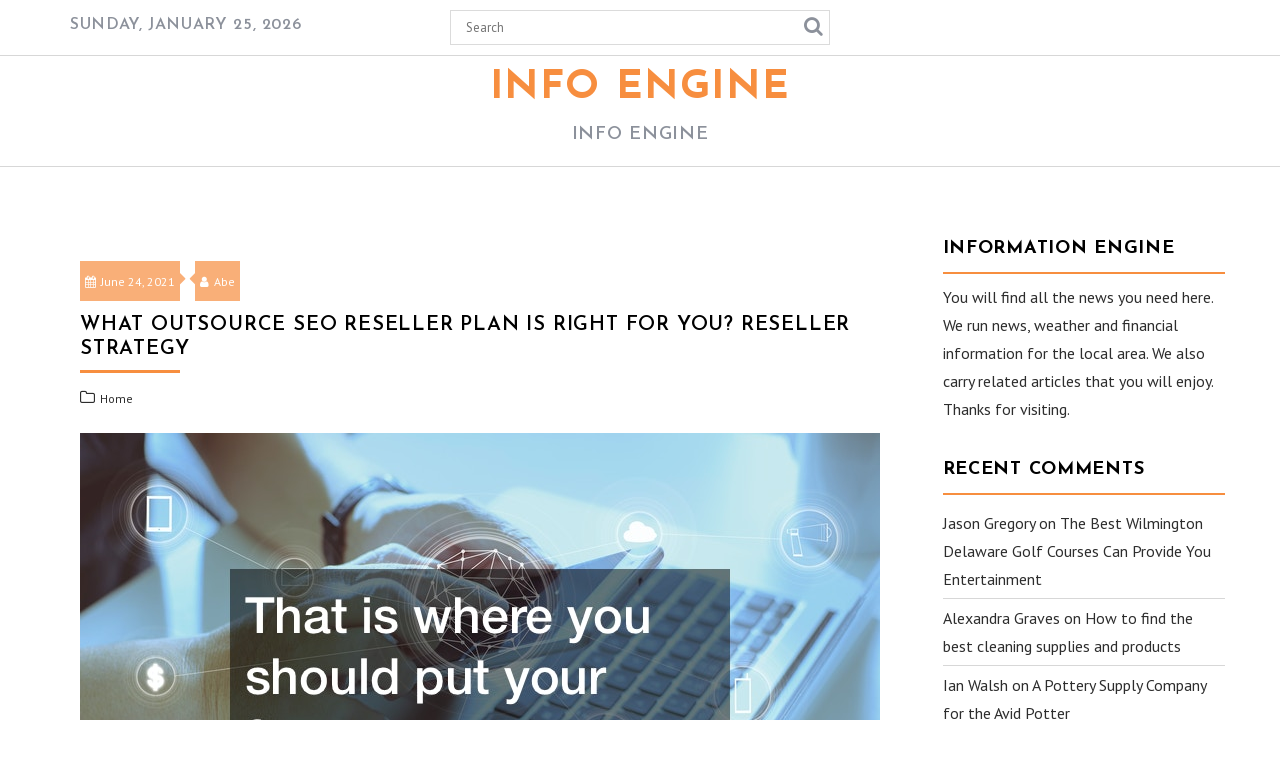

--- FILE ---
content_type: text/html; charset=UTF-8
request_url: https://info-engine.com/what-outsource-seo-reseller-plan-is-right-for-you-reseller-strategy/
body_size: 12590
content:
		<!DOCTYPE html><html lang="en-US">
			<head>

				<meta charset="UTF-8">
		<meta name="viewport" content="width=device-width, initial-scale=1">
		<link rel="profile" href="http://gmpg.org/xfn/11">
		<link rel="pingback" href="https://info-engine.com/xmlrpc.php">
		<meta name='robots' content='index, follow, max-image-preview:large, max-snippet:-1, max-video-preview:-1' />

	<!-- This site is optimized with the Yoast SEO plugin v26.8 - https://yoast.com/product/yoast-seo-wordpress/ -->
	<title>What Outsource SEO Reseller Plan Is Right for You?  Reseller Strategy - Info Engine</title>
	<link rel="canonical" href="https://info-engine.com/what-outsource-seo-reseller-plan-is-right-for-you-reseller-strategy/" />
	<meta property="og:locale" content="en_US" />
	<meta property="og:type" content="article" />
	<meta property="og:title" content="What Outsource SEO Reseller Plan Is Right for You?  Reseller Strategy - Info Engine" />
	<meta property="og:description" content="Outsource seo reseller plan By way of instance, a free white tag reseller application will be typically the absolute most fundamental of plans plus could comprise things including five complimentary" />
	<meta property="og:url" content="https://info-engine.com/what-outsource-seo-reseller-plan-is-right-for-you-reseller-strategy/" />
	<meta property="og:site_name" content="Info Engine" />
	<meta property="article:published_time" content="2021-06-24T05:44:29+00:00" />
	<meta property="og:image" content="https://s3.amazonaws.com/xqt/1444_106_826040_3.jpg" />
	<meta name="author" content="Abe" />
	<meta name="twitter:card" content="summary_large_image" />
	<meta name="twitter:label1" content="Written by" />
	<meta name="twitter:data1" content="Abe" />
	<meta name="twitter:label2" content="Est. reading time" />
	<meta name="twitter:data2" content="1 minute" />
	<script type="application/ld+json" class="yoast-schema-graph">{"@context":"https://schema.org","@graph":[{"@type":"Article","@id":"https://info-engine.com/what-outsource-seo-reseller-plan-is-right-for-you-reseller-strategy/#article","isPartOf":{"@id":"https://info-engine.com/what-outsource-seo-reseller-plan-is-right-for-you-reseller-strategy/"},"author":{"name":"Abe","@id":"https://info-engine.com/#/schema/person/3170810c5a9ff2517408afd3a1310aa3"},"headline":"What Outsource SEO Reseller Plan Is Right for You? Reseller Strategy","datePublished":"2021-06-24T05:44:29+00:00","mainEntityOfPage":{"@id":"https://info-engine.com/what-outsource-seo-reseller-plan-is-right-for-you-reseller-strategy/"},"wordCount":218,"commentCount":0,"image":{"@id":"https://info-engine.com/what-outsource-seo-reseller-plan-is-right-for-you-reseller-strategy/#primaryimage"},"thumbnailUrl":"https://s3.amazonaws.com/xqt/1444_106_826040_3.jpg","articleSection":["Home"],"inLanguage":"en-US","potentialAction":[{"@type":"CommentAction","name":"Comment","target":["https://info-engine.com/what-outsource-seo-reseller-plan-is-right-for-you-reseller-strategy/#respond"]}]},{"@type":"WebPage","@id":"https://info-engine.com/what-outsource-seo-reseller-plan-is-right-for-you-reseller-strategy/","url":"https://info-engine.com/what-outsource-seo-reseller-plan-is-right-for-you-reseller-strategy/","name":"What Outsource SEO Reseller Plan Is Right for You? Reseller Strategy - Info Engine","isPartOf":{"@id":"https://info-engine.com/#website"},"primaryImageOfPage":{"@id":"https://info-engine.com/what-outsource-seo-reseller-plan-is-right-for-you-reseller-strategy/#primaryimage"},"image":{"@id":"https://info-engine.com/what-outsource-seo-reseller-plan-is-right-for-you-reseller-strategy/#primaryimage"},"thumbnailUrl":"https://s3.amazonaws.com/xqt/1444_106_826040_3.jpg","datePublished":"2021-06-24T05:44:29+00:00","author":{"@id":"https://info-engine.com/#/schema/person/3170810c5a9ff2517408afd3a1310aa3"},"breadcrumb":{"@id":"https://info-engine.com/what-outsource-seo-reseller-plan-is-right-for-you-reseller-strategy/#breadcrumb"},"inLanguage":"en-US","potentialAction":[{"@type":"ReadAction","target":["https://info-engine.com/what-outsource-seo-reseller-plan-is-right-for-you-reseller-strategy/"]}]},{"@type":"ImageObject","inLanguage":"en-US","@id":"https://info-engine.com/what-outsource-seo-reseller-plan-is-right-for-you-reseller-strategy/#primaryimage","url":"https://s3.amazonaws.com/xqt/1444_106_826040_3.jpg","contentUrl":"https://s3.amazonaws.com/xqt/1444_106_826040_3.jpg"},{"@type":"BreadcrumbList","@id":"https://info-engine.com/what-outsource-seo-reseller-plan-is-right-for-you-reseller-strategy/#breadcrumb","itemListElement":[{"@type":"ListItem","position":1,"name":"Home","item":"https://info-engine.com/"},{"@type":"ListItem","position":2,"name":"What Outsource SEO Reseller Plan Is Right for You? Reseller Strategy"}]},{"@type":"WebSite","@id":"https://info-engine.com/#website","url":"https://info-engine.com/","name":"Info Engine","description":"Info Engine","potentialAction":[{"@type":"SearchAction","target":{"@type":"EntryPoint","urlTemplate":"https://info-engine.com/?s={search_term_string}"},"query-input":{"@type":"PropertyValueSpecification","valueRequired":true,"valueName":"search_term_string"}}],"inLanguage":"en-US"},{"@type":"Person","@id":"https://info-engine.com/#/schema/person/3170810c5a9ff2517408afd3a1310aa3","name":"Abe","image":{"@type":"ImageObject","inLanguage":"en-US","@id":"https://info-engine.com/#/schema/person/image/","url":"https://secure.gravatar.com/avatar/9baecf92bae6639a4e61738fb5c8b53b063b214f232b91bd950a7b295f0cd154?s=96&d=monsterid&r=g","contentUrl":"https://secure.gravatar.com/avatar/9baecf92bae6639a4e61738fb5c8b53b063b214f232b91bd950a7b295f0cd154?s=96&d=monsterid&r=g","caption":"Abe"},"url":"https://info-engine.com/author/abe/"}]}</script>
	<!-- / Yoast SEO plugin. -->


<link rel='dns-prefetch' href='//fonts.googleapis.com' />
<link rel="alternate" type="application/rss+xml" title="Info Engine &raquo; Feed" href="https://info-engine.com/feed/" />
<link rel="alternate" type="application/rss+xml" title="Info Engine &raquo; Comments Feed" href="https://info-engine.com/comments/feed/" />
<link rel="alternate" type="application/rss+xml" title="Info Engine &raquo; What Outsource SEO Reseller Plan Is Right for You?   Reseller Strategy Comments Feed" href="https://info-engine.com/what-outsource-seo-reseller-plan-is-right-for-you-reseller-strategy/feed/" />
<link rel="alternate" title="oEmbed (JSON)" type="application/json+oembed" href="https://info-engine.com/wp-json/oembed/1.0/embed?url=https%3A%2F%2Finfo-engine.com%2Fwhat-outsource-seo-reseller-plan-is-right-for-you-reseller-strategy%2F" />
<link rel="alternate" title="oEmbed (XML)" type="text/xml+oembed" href="https://info-engine.com/wp-json/oembed/1.0/embed?url=https%3A%2F%2Finfo-engine.com%2Fwhat-outsource-seo-reseller-plan-is-right-for-you-reseller-strategy%2F&#038;format=xml" />
<style id='wp-img-auto-sizes-contain-inline-css' type='text/css'>
img:is([sizes=auto i],[sizes^="auto," i]){contain-intrinsic-size:3000px 1500px}
/*# sourceURL=wp-img-auto-sizes-contain-inline-css */
</style>
<style id='wp-emoji-styles-inline-css' type='text/css'>

	img.wp-smiley, img.emoji {
		display: inline !important;
		border: none !important;
		box-shadow: none !important;
		height: 1em !important;
		width: 1em !important;
		margin: 0 0.07em !important;
		vertical-align: -0.1em !important;
		background: none !important;
		padding: 0 !important;
	}
/*# sourceURL=wp-emoji-styles-inline-css */
</style>
<style id='wp-block-library-inline-css' type='text/css'>
:root{--wp-block-synced-color:#7a00df;--wp-block-synced-color--rgb:122,0,223;--wp-bound-block-color:var(--wp-block-synced-color);--wp-editor-canvas-background:#ddd;--wp-admin-theme-color:#007cba;--wp-admin-theme-color--rgb:0,124,186;--wp-admin-theme-color-darker-10:#006ba1;--wp-admin-theme-color-darker-10--rgb:0,107,160.5;--wp-admin-theme-color-darker-20:#005a87;--wp-admin-theme-color-darker-20--rgb:0,90,135;--wp-admin-border-width-focus:2px}@media (min-resolution:192dpi){:root{--wp-admin-border-width-focus:1.5px}}.wp-element-button{cursor:pointer}:root .has-very-light-gray-background-color{background-color:#eee}:root .has-very-dark-gray-background-color{background-color:#313131}:root .has-very-light-gray-color{color:#eee}:root .has-very-dark-gray-color{color:#313131}:root .has-vivid-green-cyan-to-vivid-cyan-blue-gradient-background{background:linear-gradient(135deg,#00d084,#0693e3)}:root .has-purple-crush-gradient-background{background:linear-gradient(135deg,#34e2e4,#4721fb 50%,#ab1dfe)}:root .has-hazy-dawn-gradient-background{background:linear-gradient(135deg,#faaca8,#dad0ec)}:root .has-subdued-olive-gradient-background{background:linear-gradient(135deg,#fafae1,#67a671)}:root .has-atomic-cream-gradient-background{background:linear-gradient(135deg,#fdd79a,#004a59)}:root .has-nightshade-gradient-background{background:linear-gradient(135deg,#330968,#31cdcf)}:root .has-midnight-gradient-background{background:linear-gradient(135deg,#020381,#2874fc)}:root{--wp--preset--font-size--normal:16px;--wp--preset--font-size--huge:42px}.has-regular-font-size{font-size:1em}.has-larger-font-size{font-size:2.625em}.has-normal-font-size{font-size:var(--wp--preset--font-size--normal)}.has-huge-font-size{font-size:var(--wp--preset--font-size--huge)}.has-text-align-center{text-align:center}.has-text-align-left{text-align:left}.has-text-align-right{text-align:right}.has-fit-text{white-space:nowrap!important}#end-resizable-editor-section{display:none}.aligncenter{clear:both}.items-justified-left{justify-content:flex-start}.items-justified-center{justify-content:center}.items-justified-right{justify-content:flex-end}.items-justified-space-between{justify-content:space-between}.screen-reader-text{border:0;clip-path:inset(50%);height:1px;margin:-1px;overflow:hidden;padding:0;position:absolute;width:1px;word-wrap:normal!important}.screen-reader-text:focus{background-color:#ddd;clip-path:none;color:#444;display:block;font-size:1em;height:auto;left:5px;line-height:normal;padding:15px 23px 14px;text-decoration:none;top:5px;width:auto;z-index:100000}html :where(.has-border-color){border-style:solid}html :where([style*=border-top-color]){border-top-style:solid}html :where([style*=border-right-color]){border-right-style:solid}html :where([style*=border-bottom-color]){border-bottom-style:solid}html :where([style*=border-left-color]){border-left-style:solid}html :where([style*=border-width]){border-style:solid}html :where([style*=border-top-width]){border-top-style:solid}html :where([style*=border-right-width]){border-right-style:solid}html :where([style*=border-bottom-width]){border-bottom-style:solid}html :where([style*=border-left-width]){border-left-style:solid}html :where(img[class*=wp-image-]){height:auto;max-width:100%}:where(figure){margin:0 0 1em}html :where(.is-position-sticky){--wp-admin--admin-bar--position-offset:var(--wp-admin--admin-bar--height,0px)}@media screen and (max-width:600px){html :where(.is-position-sticky){--wp-admin--admin-bar--position-offset:0px}}

/*# sourceURL=wp-block-library-inline-css */
</style><style id='global-styles-inline-css' type='text/css'>
:root{--wp--preset--aspect-ratio--square: 1;--wp--preset--aspect-ratio--4-3: 4/3;--wp--preset--aspect-ratio--3-4: 3/4;--wp--preset--aspect-ratio--3-2: 3/2;--wp--preset--aspect-ratio--2-3: 2/3;--wp--preset--aspect-ratio--16-9: 16/9;--wp--preset--aspect-ratio--9-16: 9/16;--wp--preset--color--black: #000000;--wp--preset--color--cyan-bluish-gray: #abb8c3;--wp--preset--color--white: #ffffff;--wp--preset--color--pale-pink: #f78da7;--wp--preset--color--vivid-red: #cf2e2e;--wp--preset--color--luminous-vivid-orange: #ff6900;--wp--preset--color--luminous-vivid-amber: #fcb900;--wp--preset--color--light-green-cyan: #7bdcb5;--wp--preset--color--vivid-green-cyan: #00d084;--wp--preset--color--pale-cyan-blue: #8ed1fc;--wp--preset--color--vivid-cyan-blue: #0693e3;--wp--preset--color--vivid-purple: #9b51e0;--wp--preset--gradient--vivid-cyan-blue-to-vivid-purple: linear-gradient(135deg,rgb(6,147,227) 0%,rgb(155,81,224) 100%);--wp--preset--gradient--light-green-cyan-to-vivid-green-cyan: linear-gradient(135deg,rgb(122,220,180) 0%,rgb(0,208,130) 100%);--wp--preset--gradient--luminous-vivid-amber-to-luminous-vivid-orange: linear-gradient(135deg,rgb(252,185,0) 0%,rgb(255,105,0) 100%);--wp--preset--gradient--luminous-vivid-orange-to-vivid-red: linear-gradient(135deg,rgb(255,105,0) 0%,rgb(207,46,46) 100%);--wp--preset--gradient--very-light-gray-to-cyan-bluish-gray: linear-gradient(135deg,rgb(238,238,238) 0%,rgb(169,184,195) 100%);--wp--preset--gradient--cool-to-warm-spectrum: linear-gradient(135deg,rgb(74,234,220) 0%,rgb(151,120,209) 20%,rgb(207,42,186) 40%,rgb(238,44,130) 60%,rgb(251,105,98) 80%,rgb(254,248,76) 100%);--wp--preset--gradient--blush-light-purple: linear-gradient(135deg,rgb(255,206,236) 0%,rgb(152,150,240) 100%);--wp--preset--gradient--blush-bordeaux: linear-gradient(135deg,rgb(254,205,165) 0%,rgb(254,45,45) 50%,rgb(107,0,62) 100%);--wp--preset--gradient--luminous-dusk: linear-gradient(135deg,rgb(255,203,112) 0%,rgb(199,81,192) 50%,rgb(65,88,208) 100%);--wp--preset--gradient--pale-ocean: linear-gradient(135deg,rgb(255,245,203) 0%,rgb(182,227,212) 50%,rgb(51,167,181) 100%);--wp--preset--gradient--electric-grass: linear-gradient(135deg,rgb(202,248,128) 0%,rgb(113,206,126) 100%);--wp--preset--gradient--midnight: linear-gradient(135deg,rgb(2,3,129) 0%,rgb(40,116,252) 100%);--wp--preset--font-size--small: 13px;--wp--preset--font-size--medium: 20px;--wp--preset--font-size--large: 36px;--wp--preset--font-size--x-large: 42px;--wp--preset--spacing--20: 0.44rem;--wp--preset--spacing--30: 0.67rem;--wp--preset--spacing--40: 1rem;--wp--preset--spacing--50: 1.5rem;--wp--preset--spacing--60: 2.25rem;--wp--preset--spacing--70: 3.38rem;--wp--preset--spacing--80: 5.06rem;--wp--preset--shadow--natural: 6px 6px 9px rgba(0, 0, 0, 0.2);--wp--preset--shadow--deep: 12px 12px 50px rgba(0, 0, 0, 0.4);--wp--preset--shadow--sharp: 6px 6px 0px rgba(0, 0, 0, 0.2);--wp--preset--shadow--outlined: 6px 6px 0px -3px rgb(255, 255, 255), 6px 6px rgb(0, 0, 0);--wp--preset--shadow--crisp: 6px 6px 0px rgb(0, 0, 0);}:where(.is-layout-flex){gap: 0.5em;}:where(.is-layout-grid){gap: 0.5em;}body .is-layout-flex{display: flex;}.is-layout-flex{flex-wrap: wrap;align-items: center;}.is-layout-flex > :is(*, div){margin: 0;}body .is-layout-grid{display: grid;}.is-layout-grid > :is(*, div){margin: 0;}:where(.wp-block-columns.is-layout-flex){gap: 2em;}:where(.wp-block-columns.is-layout-grid){gap: 2em;}:where(.wp-block-post-template.is-layout-flex){gap: 1.25em;}:where(.wp-block-post-template.is-layout-grid){gap: 1.25em;}.has-black-color{color: var(--wp--preset--color--black) !important;}.has-cyan-bluish-gray-color{color: var(--wp--preset--color--cyan-bluish-gray) !important;}.has-white-color{color: var(--wp--preset--color--white) !important;}.has-pale-pink-color{color: var(--wp--preset--color--pale-pink) !important;}.has-vivid-red-color{color: var(--wp--preset--color--vivid-red) !important;}.has-luminous-vivid-orange-color{color: var(--wp--preset--color--luminous-vivid-orange) !important;}.has-luminous-vivid-amber-color{color: var(--wp--preset--color--luminous-vivid-amber) !important;}.has-light-green-cyan-color{color: var(--wp--preset--color--light-green-cyan) !important;}.has-vivid-green-cyan-color{color: var(--wp--preset--color--vivid-green-cyan) !important;}.has-pale-cyan-blue-color{color: var(--wp--preset--color--pale-cyan-blue) !important;}.has-vivid-cyan-blue-color{color: var(--wp--preset--color--vivid-cyan-blue) !important;}.has-vivid-purple-color{color: var(--wp--preset--color--vivid-purple) !important;}.has-black-background-color{background-color: var(--wp--preset--color--black) !important;}.has-cyan-bluish-gray-background-color{background-color: var(--wp--preset--color--cyan-bluish-gray) !important;}.has-white-background-color{background-color: var(--wp--preset--color--white) !important;}.has-pale-pink-background-color{background-color: var(--wp--preset--color--pale-pink) !important;}.has-vivid-red-background-color{background-color: var(--wp--preset--color--vivid-red) !important;}.has-luminous-vivid-orange-background-color{background-color: var(--wp--preset--color--luminous-vivid-orange) !important;}.has-luminous-vivid-amber-background-color{background-color: var(--wp--preset--color--luminous-vivid-amber) !important;}.has-light-green-cyan-background-color{background-color: var(--wp--preset--color--light-green-cyan) !important;}.has-vivid-green-cyan-background-color{background-color: var(--wp--preset--color--vivid-green-cyan) !important;}.has-pale-cyan-blue-background-color{background-color: var(--wp--preset--color--pale-cyan-blue) !important;}.has-vivid-cyan-blue-background-color{background-color: var(--wp--preset--color--vivid-cyan-blue) !important;}.has-vivid-purple-background-color{background-color: var(--wp--preset--color--vivid-purple) !important;}.has-black-border-color{border-color: var(--wp--preset--color--black) !important;}.has-cyan-bluish-gray-border-color{border-color: var(--wp--preset--color--cyan-bluish-gray) !important;}.has-white-border-color{border-color: var(--wp--preset--color--white) !important;}.has-pale-pink-border-color{border-color: var(--wp--preset--color--pale-pink) !important;}.has-vivid-red-border-color{border-color: var(--wp--preset--color--vivid-red) !important;}.has-luminous-vivid-orange-border-color{border-color: var(--wp--preset--color--luminous-vivid-orange) !important;}.has-luminous-vivid-amber-border-color{border-color: var(--wp--preset--color--luminous-vivid-amber) !important;}.has-light-green-cyan-border-color{border-color: var(--wp--preset--color--light-green-cyan) !important;}.has-vivid-green-cyan-border-color{border-color: var(--wp--preset--color--vivid-green-cyan) !important;}.has-pale-cyan-blue-border-color{border-color: var(--wp--preset--color--pale-cyan-blue) !important;}.has-vivid-cyan-blue-border-color{border-color: var(--wp--preset--color--vivid-cyan-blue) !important;}.has-vivid-purple-border-color{border-color: var(--wp--preset--color--vivid-purple) !important;}.has-vivid-cyan-blue-to-vivid-purple-gradient-background{background: var(--wp--preset--gradient--vivid-cyan-blue-to-vivid-purple) !important;}.has-light-green-cyan-to-vivid-green-cyan-gradient-background{background: var(--wp--preset--gradient--light-green-cyan-to-vivid-green-cyan) !important;}.has-luminous-vivid-amber-to-luminous-vivid-orange-gradient-background{background: var(--wp--preset--gradient--luminous-vivid-amber-to-luminous-vivid-orange) !important;}.has-luminous-vivid-orange-to-vivid-red-gradient-background{background: var(--wp--preset--gradient--luminous-vivid-orange-to-vivid-red) !important;}.has-very-light-gray-to-cyan-bluish-gray-gradient-background{background: var(--wp--preset--gradient--very-light-gray-to-cyan-bluish-gray) !important;}.has-cool-to-warm-spectrum-gradient-background{background: var(--wp--preset--gradient--cool-to-warm-spectrum) !important;}.has-blush-light-purple-gradient-background{background: var(--wp--preset--gradient--blush-light-purple) !important;}.has-blush-bordeaux-gradient-background{background: var(--wp--preset--gradient--blush-bordeaux) !important;}.has-luminous-dusk-gradient-background{background: var(--wp--preset--gradient--luminous-dusk) !important;}.has-pale-ocean-gradient-background{background: var(--wp--preset--gradient--pale-ocean) !important;}.has-electric-grass-gradient-background{background: var(--wp--preset--gradient--electric-grass) !important;}.has-midnight-gradient-background{background: var(--wp--preset--gradient--midnight) !important;}.has-small-font-size{font-size: var(--wp--preset--font-size--small) !important;}.has-medium-font-size{font-size: var(--wp--preset--font-size--medium) !important;}.has-large-font-size{font-size: var(--wp--preset--font-size--large) !important;}.has-x-large-font-size{font-size: var(--wp--preset--font-size--x-large) !important;}
/*# sourceURL=global-styles-inline-css */
</style>

<style id='classic-theme-styles-inline-css' type='text/css'>
/*! This file is auto-generated */
.wp-block-button__link{color:#fff;background-color:#32373c;border-radius:9999px;box-shadow:none;text-decoration:none;padding:calc(.667em + 2px) calc(1.333em + 2px);font-size:1.125em}.wp-block-file__button{background:#32373c;color:#fff;text-decoration:none}
/*# sourceURL=/wp-includes/css/classic-themes.min.css */
</style>
<link rel='stylesheet' id='jquery-owl-css' href='https://info-engine.com/wp-content/themes/weblog/assets/library/owl-carousel/owl.carousel.min.css?ver=1.3.3' type='text/css' media='all' />
<link rel='stylesheet' id='weblog-googleapis-css' href='//fonts.googleapis.com/css?family=PT+Sans%3A400%2C700%7CJosefin+Sans%3A700%2C600&#038;ver=1.0.1' type='text/css' media='all' />
<link rel='stylesheet' id='font-awesome-css' href='https://info-engine.com/wp-content/themes/weblog/assets/library/Font-Awesome/css/font-awesome.min.css?ver=4.7.0' type='text/css' media='all' />
<link rel='stylesheet' id='weblog-style-css' href='https://info-engine.com/wp-content/themes/weblog/style.css?ver=6.9' type='text/css' media='all' />
<style id='weblog-style-inline-css' type='text/css'>

            mark,
            .comment-form .form-submit input,
            #calendar_wrap #wp-calendar #today,
            #calendar_wrap #wp-calendar #today a,
            .wpcf7-form input.wpcf7-submit:hover,
            .wpcf7-form input.wpcf7-submit:focus,
            .breadcrumb,
            .slider-section .owl-buttons .owl-prev, 
            .slider-section .owl-buttons .owl-next,
            .slider-section .read-more,
            .masonry-start .read-more .read-more-btn,
            .show-more,
            .masonry-start .posted-on,
            .masonry-start .byline,
            .single article .posted-on,
            .single article .byline,
             .slicknav_btn{
                background: #F78E3F;
            }
            .slider-section .cat-links a,
            .site-title a,
            .widget_search input#s,
            .wpcf7-form input.wpcf7-submit,
            .slider-section .bx-controls-direction a,
            a:hover,
            .header-wrapper .menu li a:hover,
            .bn-content a:hover,
            .socials a:hover,
            .slider-feature-wrap a:hover,
            .featured-desc .above-entry-meta span:hover,
            .posted-on a:hover,
            .cat-links a:hover,
            .comments-link a:hover,
            .edit-link a:hover,
            .tags-links a:hover,
            .byline a:hover,
            .nav-links a:hover,
            #weblog-breadcrumbs a:hover,
            .widget li a:hover,
            a:focus,
            .header-wrapper .menu li a:focus,
            .bn-content a:focus,
            .socials a:focus,
            .slider-feature-wrap a:focus,
            .featured-desc .above-entry-meta span:focus,
            .posted-on a:focus,
            .cat-links a:focus,
            .comments-link a:focus,
            .edit-link a:focus,
            .tags-links a:focus,
            .byline a:focus,
            .nav-links a:focus,
            #weblog-breadcrumbs a:focus,
            .widget li a:focus,
            .screen-reader-text:focus,
            .header-wrapper .menu > li.current-menu-item > a,
            .header-wrapper .menu > li.current-menu-parent > a,
            .header-wrapper .menu > li.current_page_parent > a,
            .header-wrapper .menu > li.current_page_ancestor > a,
            .masonry-start .posted-on::after,
            article .posted-on::after,
            .masonry-start .byline::after,
            article  .byline::after,
            .sticky-format-icon{
                color: #F78E3F;
            }
            .page-header .page-title:after,
            .single .entry-header .entry-title:after{
                background: #F78E3F;
                bottom: 0;
                content: '';
                height: 3px;
                left: 0;
                position: absolute;
                width: 100px;
            }
            .rtl .page-header .page-title:after,
            .rtl.single .entry-header .entry-title:after{
                background: #F78E3F;
                bottom: 0;
                content: '';
                height: 3px;
                right: 0;
                position: absolute;
                width: 100px;
            }
            .page-header .page-title:before,
            .single .entry-header .entry-title:before{
                border-bottom: 7px solid #F78E3F;
            }
            .wpcf7-form input.wpcf7-submit:hover,
            .wpcf7-form input.wpcf7-submit:focus{
                border: 2px solid #F78E3F;
            }
            .breadcrumb::after {
                border-left: 5px solid #F78E3F;
            }
            .rtl .breadcrumb::after {
                border-right: 5px solid #F78E3F;
                border-left:medium none;
            }
            .tagcloud a{
                border: 1px solid #F78E3F;
            }
            .widget-title{
                border-bottom: 2px solid #F78E3F;
            }
         
            @media screen and (max-width:992px){
                .slicknav_nav li:hover > a,
                .slicknav_nav li.current-menu-ancestor a,
                .slicknav_nav li.current-menu-item  > a,
                .slicknav_nav li.current_page_item a,
                .slicknav_nav li.current_page_item .slicknav_item span,
                .slicknav_nav li .slicknav_item:hover a{
                    color: #F78E3F;
                }
                .slicknav_nav li:focus-within > a,
                .slicknav_nav li .slicknav_item:focus-within a{
                    color: #F78E3F;
                }
            }
/*# sourceURL=weblog-style-inline-css */
</style>
<link rel='stylesheet' id='weblog-block-front-styles-css' href='https://info-engine.com/wp-content/themes/weblog/acmethemes/gutenberg/gutenberg-front.css?ver=1.0' type='text/css' media='all' />
<script type="text/javascript" src="https://info-engine.com/wp-includes/js/jquery/jquery.min.js?ver=3.7.1" id="jquery-core-js"></script>
<script type="text/javascript" src="https://info-engine.com/wp-includes/js/jquery/jquery-migrate.min.js?ver=3.4.1" id="jquery-migrate-js"></script>
<link rel="https://api.w.org/" href="https://info-engine.com/wp-json/" /><link rel="alternate" title="JSON" type="application/json" href="https://info-engine.com/wp-json/wp/v2/posts/1304" /><link rel="EditURI" type="application/rsd+xml" title="RSD" href="https://info-engine.com/xmlrpc.php?rsd" />
<meta name="generator" content="WordPress 6.9" />
<link rel='shortlink' href='https://info-engine.com/?p=1304' />
<style type="text/css">.recentcomments a{display:inline !important;padding:0 !important;margin:0 !important;}</style>	</head>
<body class="wp-singular post-template-default single single-post postid-1304 single-format-standard wp-theme-weblog at-sticky-sidebar right-sidebar">

		<div id="page" class="hfeed site">
				<a class="skip-link screen-reader-text" href="#content" title="link">Skip to content</a>
				<header id="masthead" class="site-header" role="banner">
			<div class="header-wrapper clearfix">
				<div class="header-container">
					<div class="top-header-bar">
						<div class="wrapper">
							<div class="acme-col-3">
								 <div class="date-display">Sunday, January 25, 2026</div>							</div>
							<div class="acme-col-3">
								<div class='acme-search-block'><div class="search-block">
	<form action="https://info-engine.com" class="searchform" id="searchform" method="get" role="search">
		<div>
			<label for="menu-search" class="screen-reader-text"></label>
						<input type="text"  placeholder="Search"  class="menu-search" id="menu-search" name="s" value="">
			<button class="searchsubmit fa fa-search" type="submit" id="searchsubmit"></button>
		</div>
	</form>
</div>
</div>							</div>
							<div class="acme-col-3">
															</div>
						</div>
					</div>
					<div class="clearfix"></div>
					<div class="site-branding clearfix">
						<div class="wrapper">
							<div class="site-logo acme-col-3">
																											<p class="site-title">
											<a href="https://info-engine.com/" rel="home">Info Engine</a>
										</p>
																					<p class="site-description">Info Engine</p>
																			<!--weblog-header-id-display-opt-->
							</div><!--site-logo-->
						</div>
					</div>
										<nav id="site-navigation" class="main-navigation  clearfix" role="navigation">
						<div class="wrapper">
							<div class="header-main-menu clearfix">
								<div class="menu"></div>
							</div>
							<!--slick menu container-->
							<div class="responsive-slick-menu clearfix"></div>
						</div>
					</nav>
					<!-- #site-navigation -->
				</div>
				<!-- .header-container -->
			</div>
			<!-- header-wrapper-->
		</header>
		<!-- #masthead -->
				<div class="wrapper content-wrapper clearfix">
			<div id="content" class="site-content">
			<div id="primary" class="content-area">
		<main id="main" class="site-main" role="main">
			<article id="post-1304" class="acme-no-image post-1304 post type-post status-publish format-standard hentry category-home">
	<!--post thumbnal options-->
			<div class="entry-meta">
			<span class="posted-on"><a href="https://info-engine.com/what-outsource-seo-reseller-plan-is-right-for-you-reseller-strategy/" rel="bookmark"><i class="fa fa-calendar"></i><time class="entry-date published updated" datetime="2021-06-24T05:44:29+00:00">June 24, 2021</time></a></span><span class="byline"> <span class="author vcard"><a class="url fn n" href="https://info-engine.com/author/abe/"><i class="fa fa-user"></i>Abe</a></span></span>		</div><!-- .entry-meta -->
			<header class="entry-header">
		<h1 class="entry-title">What Outsource SEO Reseller Plan Is Right for You?   Reseller Strategy</h1>	</header><!-- .entry-header -->
	<footer class="entry-footer">
		<span class="cat-links"><i class="fa fa-folder-o"></i><a href="https://info-engine.com/category/home/" rel="category tag">Home</a></span>	</footer><!-- .entry-footer -->
	<div class="clearfix"></div>
	<div class="entry-content">
		<p><a href='https://resellerstrategy.net/what-outsource-seo-reseller-plan-is-right-for-you/'><img src='https://s3.amazonaws.com/xqt/1444_106_826040_3.jpg' ></a> </p>
<p> <a href='https://resellerstrategy.net/what-outsource-seo-reseller-plan-is-right-for-you/'>Outsource seo reseller plan</a> By way of instance, a free white tag reseller application will be typically the absolute most fundamental of plans plus could comprise things including five complimentary keywords per 30 days (sometimes the providing is much more generous).  If you&#8217;re in the early stages of increasing your business enterprise, a completely free white tag SEO reseller prepare may be fantastic way to companion using a whitened tag SEO company with no monetary investment.<br />
Since your business grows it&#8217;s possible to readily scale as much as the next grade, along with another tier, and so on.  Put simply, the plan that you select now does not need to be the master plan that you need to morrow.  The key goal when you&#8217;re choosing your out-source SEO plan is always to work with someone who has a lot of choices and supplies services that are flexible.<br />
Put Less Focus On Selecting a More on Picking the Ideal Partner<br />
The right way to choose an out sourced search engine optimization reseller plan is always to pick the best white tag firm.  That is where you should put your focus.  Picking the most appropriate firm means choosing the design options which will suit your small business needs.   ngv3xhnunb.</p>
	</div><!-- .entry-content -->
</article><!-- #post-## -->


	<nav class="navigation post-navigation" aria-label="Posts">
		<h2 class="screen-reader-text">Post navigation</h2>
		<div class="nav-links"><div class="nav-previous"><a href="https://info-engine.com/how-to-find-a-pool-cleaning-company-interior-painting-tips/" rel="prev"><span class="nav-title prev">Previous Post:</span><br /><h4>How to Find a Pool Cleaning Company &#8211; Interior Painting Tips</h4> </a></div><div class="nav-next"><a href="https://info-engine.com/more-people-than-reported-affected-by-irs-hackers-says-new-report-nanoexpressnews-com/" rel="next"><span class="nav-title next">Next Post:</span><br/> <h4>More People Than Reported Affected by IRS Hackers, Says New Report &#8211; nanoexpressnews.com</h4></a></div></div>
	</nav>			<div class="related-post-wrapper">
									<h2 class="widget-title">
						Related posts					</h2>
									<div class="featured-entries-col featured-entries featured-col-posts featured-related-posts">
											<div class="acme-col-3">
														<div class="featured-desc">
								<div class="above-entry-meta">
																		<span>
										<a href="https://info-engine.com/2026/01/24/">
											<i class="fa fa-calendar"></i>
											January 24, 2026										</a>
									</span>
								</div>
								<a href="https://info-engine.com/expert-auto-repair-and-maintenance-for-cars-overdrive-daily/">
									<h4 class="title">
										Expert Auto Repair and Maintenance for Cars &#8211; Overdrive Daily									</h4>
								</a>
							</div>
						</div>
												<div class="acme-col-3">
														<div class="featured-desc">
								<div class="above-entry-meta">
																		<span>
										<a href="https://info-engine.com/2026/01/24/">
											<i class="fa fa-calendar"></i>
											January 24, 2026										</a>
									</span>
								</div>
								<a href="https://info-engine.com/what-to-do-before-during-and-after-a-major-vehicle-breakdown-the-revved-life/">
									<h4 class="title">
										What to Do Before, During, and After a Major Vehicle Breakdown &#8211; The Revved Life									</h4>
								</a>
							</div>
						</div>
												<div class="acme-col-3">
														<div class="featured-desc">
								<div class="above-entry-meta">
																		<span>
										<a href="https://info-engine.com/2026/01/17/">
											<i class="fa fa-calendar"></i>
											January 17, 2026										</a>
									</span>
								</div>
								<a href="https://info-engine.com/10-simple-upgrades-that-instantly-elevate-your-homes-interior-home-renovation-and-remodeling-digest/">
									<h4 class="title">
										10 Simple Upgrades That Instantly Elevate Your Home’s Interior &#8211; Home Renovation and Remodeling Digest									</h4>
								</a>
							</div>
						</div>
										</div>
				<div class="clearfix"></div>
			</div>
			<div id="comments" class="comments-area">
		<div id="respond" class="comment-respond">
		<h3 id="reply-title" class="comment-reply-title"><span></span> Leave a Comment <small><a rel="nofollow" id="cancel-comment-reply-link" href="/what-outsource-seo-reseller-plan-is-right-for-you-reseller-strategy/#respond" style="display:none;">Cancel reply</a></small></h3><p class="must-log-in">You must be <a href="https://info-engine.com/wp-login.php?redirect_to=https%3A%2F%2Finfo-engine.com%2Fwhat-outsource-seo-reseller-plan-is-right-for-you-reseller-strategy%2F">logged in</a> to post a comment.</p>	</div><!-- #respond -->
	</div><!-- #comments -->		</main><!-- #main -->
	</div><!-- #primary -->
    <div id="secondary-right" class="widget-area sidebar secondary-sidebar" role="complementary">
        <div id="sidebar-section-top" class="widget-area sidebar clearfix">
			<aside id="text-3" class="widget widget_text"><h3 class="widget-title"><span>Information Engine</span></h3>			<div class="textwidget">You will find all the news you need here. We run news, weather and financial information for the local area. We also carry related articles that you will enjoy. Thanks for visiting.</div>
		</aside><aside id="recent-comments-2" class="widget widget_recent_comments"><h3 class="widget-title"><span>Recent Comments</span></h3><ul id="recentcomments"><li class="recentcomments"><span class="comment-author-link"><a href="http://www.adnormous.com/articles.asp?title=Car-wrrap-growth" class="url" rel="ugc external nofollow">Jason Gregory</a></span> on <a href="https://info-engine.com/the-best-wilmington-delaware-golf-courses-can-provide-you-entertainment/#comment-1866">The Best Wilmington Delaware Golf Courses Can Provide You Entertainment</a></li><li class="recentcomments"><span class="comment-author-link">Alexandra Graves</span> on <a href="https://info-engine.com/how-to-find-the-best-cleaning-supplies-and-products/#comment-1865">How to find the best cleaning supplies and products</a></li><li class="recentcomments"><span class="comment-author-link"><a href="http://www.tripadvisor.com/Travel-g60958-s1/Santa-Fe:New-Mexico:Inside.html" class="url" rel="ugc external nofollow">Ian Walsh</a></span> on <a href="https://info-engine.com/a-pottery-supply-company-for-the-avid-potter/#comment-1864">A Pottery Supply Company for the Avid Potter</a></li><li class="recentcomments"><span class="comment-author-link">Brent Ward</span> on <a href="https://info-engine.com/phoenix-dance-studios/#comment-1863">Phoenix Dance Studios</a></li><li class="recentcomments"><span class="comment-author-link"><a href="http://www.comscore.com/Insights/Press_Releases" class="url" rel="ugc external nofollow">Lillian Cummings</a></span> on <a href="https://info-engine.com/need-more-funds-for-your-rochester-fun-find-great-online-deals-today/#comment-1862">Need More Funds for Your Rochester Fun? Find Great Online Deals Today</a></li></ul></aside>
		<aside id="recent-posts-2" class="widget widget_recent_entries">
		<h3 class="widget-title"><span>Recent Posts</span></h3>
		<ul>
											<li>
					<a href="https://info-engine.com/expert-auto-repair-and-maintenance-for-cars-overdrive-daily/">Expert Auto Repair and Maintenance for Cars &#8211; Overdrive Daily</a>
									</li>
											<li>
					<a href="https://info-engine.com/what-to-do-before-during-and-after-a-major-vehicle-breakdown-the-revved-life/">What to Do Before, During, and After a Major Vehicle Breakdown &#8211; The Revved Life</a>
									</li>
											<li>
					<a href="https://info-engine.com/10-simple-upgrades-that-instantly-elevate-your-homes-interior-home-renovation-and-remodeling-digest/">10 Simple Upgrades That Instantly Elevate Your Home’s Interior &#8211; Home Renovation and Remodeling Digest</a>
									</li>
											<li>
					<a href="https://info-engine.com/comprehensive-care-and-wellness-solutions-for-aging-women/">Comprehensive Care and Wellness Solutions for Aging Women</a>
									</li>
											<li>
					<a href="https://info-engine.com/how-businesses-can-effectively-handle-waste-entrepreneur-success-daily/">How Businesses Can Effectively Handle Waste &#8211; Entrepreneur Success Daily</a>
									</li>
					</ul>

		</aside><aside id="calendar-2" class="widget widget_calendar"><h3 class="widget-title"><span>Calendar</span></h3><div id="calendar_wrap" class="calendar_wrap"><table id="wp-calendar" class="wp-calendar-table">
	<caption>January 2026</caption>
	<thead>
	<tr>
		<th scope="col" aria-label="Monday">M</th>
		<th scope="col" aria-label="Tuesday">T</th>
		<th scope="col" aria-label="Wednesday">W</th>
		<th scope="col" aria-label="Thursday">T</th>
		<th scope="col" aria-label="Friday">F</th>
		<th scope="col" aria-label="Saturday">S</th>
		<th scope="col" aria-label="Sunday">S</th>
	</tr>
	</thead>
	<tbody>
	<tr>
		<td colspan="3" class="pad">&nbsp;</td><td>1</td><td>2</td><td><a href="https://info-engine.com/2026/01/03/" aria-label="Posts published on January 3, 2026">3</a></td><td><a href="https://info-engine.com/2026/01/04/" aria-label="Posts published on January 4, 2026">4</a></td>
	</tr>
	<tr>
		<td><a href="https://info-engine.com/2026/01/05/" aria-label="Posts published on January 5, 2026">5</a></td><td><a href="https://info-engine.com/2026/01/06/" aria-label="Posts published on January 6, 2026">6</a></td><td><a href="https://info-engine.com/2026/01/07/" aria-label="Posts published on January 7, 2026">7</a></td><td><a href="https://info-engine.com/2026/01/08/" aria-label="Posts published on January 8, 2026">8</a></td><td>9</td><td>10</td><td>11</td>
	</tr>
	<tr>
		<td>12</td><td><a href="https://info-engine.com/2026/01/13/" aria-label="Posts published on January 13, 2026">13</a></td><td><a href="https://info-engine.com/2026/01/14/" aria-label="Posts published on January 14, 2026">14</a></td><td>15</td><td><a href="https://info-engine.com/2026/01/16/" aria-label="Posts published on January 16, 2026">16</a></td><td><a href="https://info-engine.com/2026/01/17/" aria-label="Posts published on January 17, 2026">17</a></td><td>18</td>
	</tr>
	<tr>
		<td>19</td><td>20</td><td>21</td><td>22</td><td>23</td><td><a href="https://info-engine.com/2026/01/24/" aria-label="Posts published on January 24, 2026">24</a></td><td id="today">25</td>
	</tr>
	<tr>
		<td>26</td><td>27</td><td>28</td><td>29</td><td>30</td><td>31</td>
		<td class="pad" colspan="1">&nbsp;</td>
	</tr>
	</tbody>
	</table><nav aria-label="Previous and next months" class="wp-calendar-nav">
		<span class="wp-calendar-nav-prev"><a href="https://info-engine.com/2025/12/">&laquo; Dec</a></span>
		<span class="pad">&nbsp;</span>
		<span class="wp-calendar-nav-next">&nbsp;</span>
	</nav></div></aside><aside id="archives-2" class="widget widget_archive"><h3 class="widget-title"><span>Archives</span></h3>		<label class="screen-reader-text" for="archives-dropdown-2">Archives</label>
		<select id="archives-dropdown-2" name="archive-dropdown">
			
			<option value="">Select Month</option>
				<option value='https://info-engine.com/2026/01/'> January 2026 </option>
	<option value='https://info-engine.com/2025/12/'> December 2025 </option>
	<option value='https://info-engine.com/2025/11/'> November 2025 </option>
	<option value='https://info-engine.com/2025/10/'> October 2025 </option>
	<option value='https://info-engine.com/2025/09/'> September 2025 </option>
	<option value='https://info-engine.com/2025/08/'> August 2025 </option>
	<option value='https://info-engine.com/2025/07/'> July 2025 </option>
	<option value='https://info-engine.com/2025/06/'> June 2025 </option>
	<option value='https://info-engine.com/2025/05/'> May 2025 </option>
	<option value='https://info-engine.com/2025/04/'> April 2025 </option>
	<option value='https://info-engine.com/2025/03/'> March 2025 </option>
	<option value='https://info-engine.com/2025/02/'> February 2025 </option>
	<option value='https://info-engine.com/2025/01/'> January 2025 </option>
	<option value='https://info-engine.com/2024/12/'> December 2024 </option>
	<option value='https://info-engine.com/2024/11/'> November 2024 </option>
	<option value='https://info-engine.com/2024/10/'> October 2024 </option>
	<option value='https://info-engine.com/2024/09/'> September 2024 </option>
	<option value='https://info-engine.com/2024/08/'> August 2024 </option>
	<option value='https://info-engine.com/2024/07/'> July 2024 </option>
	<option value='https://info-engine.com/2024/06/'> June 2024 </option>
	<option value='https://info-engine.com/2024/05/'> May 2024 </option>
	<option value='https://info-engine.com/2024/04/'> April 2024 </option>
	<option value='https://info-engine.com/2024/03/'> March 2024 </option>
	<option value='https://info-engine.com/2024/02/'> February 2024 </option>
	<option value='https://info-engine.com/2024/01/'> January 2024 </option>
	<option value='https://info-engine.com/2023/12/'> December 2023 </option>
	<option value='https://info-engine.com/2023/11/'> November 2023 </option>
	<option value='https://info-engine.com/2023/10/'> October 2023 </option>
	<option value='https://info-engine.com/2023/09/'> September 2023 </option>
	<option value='https://info-engine.com/2023/08/'> August 2023 </option>
	<option value='https://info-engine.com/2023/07/'> July 2023 </option>
	<option value='https://info-engine.com/2023/06/'> June 2023 </option>
	<option value='https://info-engine.com/2023/05/'> May 2023 </option>
	<option value='https://info-engine.com/2023/04/'> April 2023 </option>
	<option value='https://info-engine.com/2023/03/'> March 2023 </option>
	<option value='https://info-engine.com/2023/02/'> February 2023 </option>
	<option value='https://info-engine.com/2023/01/'> January 2023 </option>
	<option value='https://info-engine.com/2022/12/'> December 2022 </option>
	<option value='https://info-engine.com/2022/11/'> November 2022 </option>
	<option value='https://info-engine.com/2022/10/'> October 2022 </option>
	<option value='https://info-engine.com/2022/09/'> September 2022 </option>
	<option value='https://info-engine.com/2022/08/'> August 2022 </option>
	<option value='https://info-engine.com/2022/07/'> July 2022 </option>
	<option value='https://info-engine.com/2022/06/'> June 2022 </option>
	<option value='https://info-engine.com/2022/05/'> May 2022 </option>
	<option value='https://info-engine.com/2022/04/'> April 2022 </option>
	<option value='https://info-engine.com/2022/03/'> March 2022 </option>
	<option value='https://info-engine.com/2022/02/'> February 2022 </option>
	<option value='https://info-engine.com/2022/01/'> January 2022 </option>
	<option value='https://info-engine.com/2021/12/'> December 2021 </option>
	<option value='https://info-engine.com/2021/11/'> November 2021 </option>
	<option value='https://info-engine.com/2021/10/'> October 2021 </option>
	<option value='https://info-engine.com/2021/09/'> September 2021 </option>
	<option value='https://info-engine.com/2021/08/'> August 2021 </option>
	<option value='https://info-engine.com/2021/07/'> July 2021 </option>
	<option value='https://info-engine.com/2021/06/'> June 2021 </option>
	<option value='https://info-engine.com/2021/05/'> May 2021 </option>
	<option value='https://info-engine.com/2021/04/'> April 2021 </option>
	<option value='https://info-engine.com/2021/03/'> March 2021 </option>
	<option value='https://info-engine.com/2021/02/'> February 2021 </option>
	<option value='https://info-engine.com/2021/01/'> January 2021 </option>
	<option value='https://info-engine.com/2020/12/'> December 2020 </option>
	<option value='https://info-engine.com/2020/11/'> November 2020 </option>
	<option value='https://info-engine.com/2020/10/'> October 2020 </option>
	<option value='https://info-engine.com/2015/12/'> December 2015 </option>
	<option value='https://info-engine.com/2015/10/'> October 2015 </option>
	<option value='https://info-engine.com/2015/09/'> September 2015 </option>
	<option value='https://info-engine.com/2015/07/'> July 2015 </option>
	<option value='https://info-engine.com/2014/03/'> March 2014 </option>
	<option value='https://info-engine.com/2014/02/'> February 2014 </option>
	<option value='https://info-engine.com/2014/01/'> January 2014 </option>
	<option value='https://info-engine.com/2013/12/'> December 2013 </option>
	<option value='https://info-engine.com/2013/11/'> November 2013 </option>
	<option value='https://info-engine.com/2013/10/'> October 2013 </option>
	<option value='https://info-engine.com/2013/09/'> September 2013 </option>
	<option value='https://info-engine.com/2013/08/'> August 2013 </option>
	<option value='https://info-engine.com/2013/07/'> July 2013 </option>
	<option value='https://info-engine.com/2013/06/'> June 2013 </option>
	<option value='https://info-engine.com/2013/05/'> May 2013 </option>
	<option value='https://info-engine.com/2013/04/'> April 2013 </option>
	<option value='https://info-engine.com/2013/03/'> March 2013 </option>
	<option value='https://info-engine.com/2013/02/'> February 2013 </option>
	<option value='https://info-engine.com/2013/01/'> January 2013 </option>
	<option value='https://info-engine.com/2012/12/'> December 2012 </option>
	<option value='https://info-engine.com/2012/11/'> November 2012 </option>
	<option value='https://info-engine.com/2012/10/'> October 2012 </option>

		</select>

			<script type="text/javascript">
/* <![CDATA[ */

( ( dropdownId ) => {
	const dropdown = document.getElementById( dropdownId );
	function onSelectChange() {
		setTimeout( () => {
			if ( 'escape' === dropdown.dataset.lastkey ) {
				return;
			}
			if ( dropdown.value ) {
				document.location.href = dropdown.value;
			}
		}, 250 );
	}
	function onKeyUp( event ) {
		if ( 'Escape' === event.key ) {
			dropdown.dataset.lastkey = 'escape';
		} else {
			delete dropdown.dataset.lastkey;
		}
	}
	function onClick() {
		delete dropdown.dataset.lastkey;
	}
	dropdown.addEventListener( 'keyup', onKeyUp );
	dropdown.addEventListener( 'click', onClick );
	dropdown.addEventListener( 'change', onSelectChange );
})( "archives-dropdown-2" );

//# sourceURL=WP_Widget_Archives%3A%3Awidget
/* ]]> */
</script>
</aside>        </div>
    </div>
		</div><!-- #content -->
		</div><!-- content-wrapper-->
				<div class="clearfix"></div>
		<footer id="colophon" class="site-footer" role="contentinfo">
							<div class="footer-copyright border text-center">
					<div class="wrapper">
													<p class="acme-col-2">&copy; All Right Reserved 2018</p>
												<div class="site-info acme-col-2">
							<a href="https://wordpress.org/">Proudly powered by WordPress</a>
							<span class="sep"> | </span>
							Theme: Weblog by <a href="https://www.acmethemes.com/" rel="designer">Acme Themes</a>						</div><!-- .site-info -->
					</div>
				</div>
				<div class="clearfix"></div>
		</footer><!-- #colophon -->
	</div><!--page end-->
		<script type="speculationrules">
{"prefetch":[{"source":"document","where":{"and":[{"href_matches":"/*"},{"not":{"href_matches":["/wp-*.php","/wp-admin/*","/wp-content/uploads/*","/wp-content/*","/wp-content/plugins/*","/wp-content/themes/weblog/*","/*\\?(.+)"]}},{"not":{"selector_matches":"a[rel~=\"nofollow\"]"}},{"not":{"selector_matches":".no-prefetch, .no-prefetch a"}}]},"eagerness":"conservative"}]}
</script>
<script type="text/javascript" src="https://info-engine.com/wp-content/themes/weblog/assets/library/owl-carousel/owl.carousel.min.js?ver=1.3.3" id="jquery-owl-js"></script>
<script type="text/javascript" src="https://info-engine.com/wp-content/themes/weblog/assets/library/SlickNav/jquery.slicknav.min.js?ver=1.0.7" id="slicknav-js"></script>
<script type="text/javascript" src="https://info-engine.com/wp-includes/js/imagesloaded.min.js?ver=5.0.0" id="imagesloaded-js"></script>
<script type="text/javascript" src="https://info-engine.com/wp-includes/js/masonry.min.js?ver=4.2.2" id="masonry-js"></script>
<script type="text/javascript" src="https://info-engine.com/wp-content/themes/weblog/assets/library/theia-sticky-sidebar/theia-sticky-sidebar.min.js?ver=1.4.0" id="theia-sticky-sidebar-js"></script>
<script type="text/javascript" id="weblog-custom-js-extra">
/* <![CDATA[ */
var weblog_ajax = {"ajaxurl":"https://info-engine.com/wp-admin/admin-ajax.php","paged":"1","max_num_pages":"0","next_posts":"","show_more":"Load More Posts","no_more_posts":"No More Posts"};
//# sourceURL=weblog-custom-js-extra
/* ]]> */
</script>
<script type="text/javascript" src="https://info-engine.com/wp-content/themes/weblog/assets/js/weblog-custom.js?ver=1.0.0" id="weblog-custom-js"></script>
<script type="text/javascript" src="https://info-engine.com/wp-includes/js/comment-reply.min.js?ver=6.9" id="comment-reply-js" async="async" data-wp-strategy="async" fetchpriority="low"></script>
<script id="wp-emoji-settings" type="application/json">
{"baseUrl":"https://s.w.org/images/core/emoji/17.0.2/72x72/","ext":".png","svgUrl":"https://s.w.org/images/core/emoji/17.0.2/svg/","svgExt":".svg","source":{"concatemoji":"https://info-engine.com/wp-includes/js/wp-emoji-release.min.js?ver=6.9"}}
</script>
<script type="module">
/* <![CDATA[ */
/*! This file is auto-generated */
const a=JSON.parse(document.getElementById("wp-emoji-settings").textContent),o=(window._wpemojiSettings=a,"wpEmojiSettingsSupports"),s=["flag","emoji"];function i(e){try{var t={supportTests:e,timestamp:(new Date).valueOf()};sessionStorage.setItem(o,JSON.stringify(t))}catch(e){}}function c(e,t,n){e.clearRect(0,0,e.canvas.width,e.canvas.height),e.fillText(t,0,0);t=new Uint32Array(e.getImageData(0,0,e.canvas.width,e.canvas.height).data);e.clearRect(0,0,e.canvas.width,e.canvas.height),e.fillText(n,0,0);const a=new Uint32Array(e.getImageData(0,0,e.canvas.width,e.canvas.height).data);return t.every((e,t)=>e===a[t])}function p(e,t){e.clearRect(0,0,e.canvas.width,e.canvas.height),e.fillText(t,0,0);var n=e.getImageData(16,16,1,1);for(let e=0;e<n.data.length;e++)if(0!==n.data[e])return!1;return!0}function u(e,t,n,a){switch(t){case"flag":return n(e,"\ud83c\udff3\ufe0f\u200d\u26a7\ufe0f","\ud83c\udff3\ufe0f\u200b\u26a7\ufe0f")?!1:!n(e,"\ud83c\udde8\ud83c\uddf6","\ud83c\udde8\u200b\ud83c\uddf6")&&!n(e,"\ud83c\udff4\udb40\udc67\udb40\udc62\udb40\udc65\udb40\udc6e\udb40\udc67\udb40\udc7f","\ud83c\udff4\u200b\udb40\udc67\u200b\udb40\udc62\u200b\udb40\udc65\u200b\udb40\udc6e\u200b\udb40\udc67\u200b\udb40\udc7f");case"emoji":return!a(e,"\ud83e\u1fac8")}return!1}function f(e,t,n,a){let r;const o=(r="undefined"!=typeof WorkerGlobalScope&&self instanceof WorkerGlobalScope?new OffscreenCanvas(300,150):document.createElement("canvas")).getContext("2d",{willReadFrequently:!0}),s=(o.textBaseline="top",o.font="600 32px Arial",{});return e.forEach(e=>{s[e]=t(o,e,n,a)}),s}function r(e){var t=document.createElement("script");t.src=e,t.defer=!0,document.head.appendChild(t)}a.supports={everything:!0,everythingExceptFlag:!0},new Promise(t=>{let n=function(){try{var e=JSON.parse(sessionStorage.getItem(o));if("object"==typeof e&&"number"==typeof e.timestamp&&(new Date).valueOf()<e.timestamp+604800&&"object"==typeof e.supportTests)return e.supportTests}catch(e){}return null}();if(!n){if("undefined"!=typeof Worker&&"undefined"!=typeof OffscreenCanvas&&"undefined"!=typeof URL&&URL.createObjectURL&&"undefined"!=typeof Blob)try{var e="postMessage("+f.toString()+"("+[JSON.stringify(s),u.toString(),c.toString(),p.toString()].join(",")+"));",a=new Blob([e],{type:"text/javascript"});const r=new Worker(URL.createObjectURL(a),{name:"wpTestEmojiSupports"});return void(r.onmessage=e=>{i(n=e.data),r.terminate(),t(n)})}catch(e){}i(n=f(s,u,c,p))}t(n)}).then(e=>{for(const n in e)a.supports[n]=e[n],a.supports.everything=a.supports.everything&&a.supports[n],"flag"!==n&&(a.supports.everythingExceptFlag=a.supports.everythingExceptFlag&&a.supports[n]);var t;a.supports.everythingExceptFlag=a.supports.everythingExceptFlag&&!a.supports.flag,a.supports.everything||((t=a.source||{}).concatemoji?r(t.concatemoji):t.wpemoji&&t.twemoji&&(r(t.twemoji),r(t.wpemoji)))});
//# sourceURL=https://info-engine.com/wp-includes/js/wp-emoji-loader.min.js
/* ]]> */
</script>
</body>
</html>